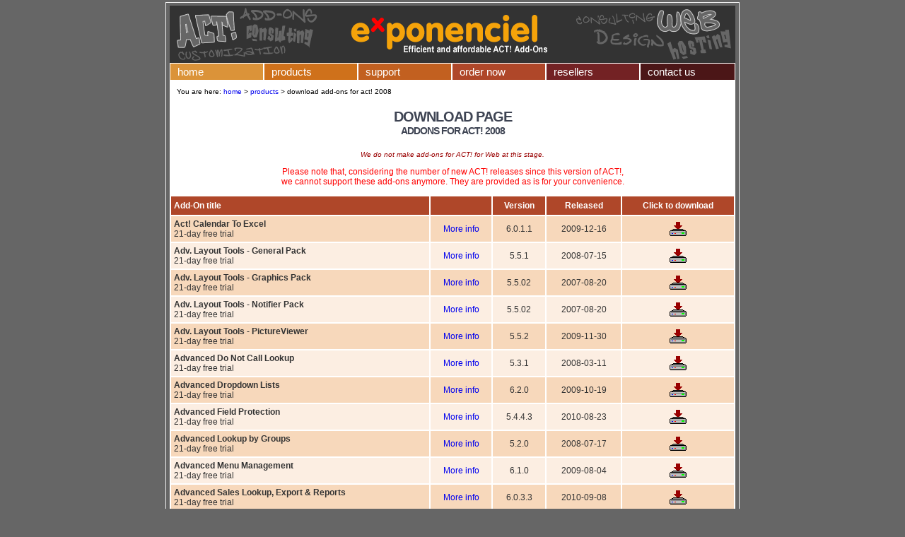

--- FILE ---
content_type: text/html; charset=utf-8
request_url: https://exponenciel.com/download.aspx?Ver=10
body_size: 29769
content:


<!DOCTYPE html PUBLIC "-//W3C//DTD XHTML 1.0 Transitional//EN" "http://www.w3.org/TR/xhtml1/DTD/xhtml1-transitional.dtd">
<html xmlns="http://www.w3.org/1999/xhtml" >
<head id="ctl00_Head1"><title>
	Sage ACT! add-ons - Sage ACT! plug-ins by Exponenciel
</title><link rel="shortcut icon" href="favicon.png" /><link href="_css/style.css?ver=3" rel="Stylesheet" type="text/css" /><link href="_menu/p7pmh0.css?ver=1" rel="Stylesheet" type="text/css" /><link href="_css/form.css" rel="Stylesheet" type="text/css" />
    <!--[if gte IE 7]>
    <link rel="stylesheet" type="text/css" href="_css/ie7up.css" />
    <![endif]-->   
    <script>
        window['_fs_debug'] = false;
        window['_fs_host'] = 'fullstory.com';
        window['_fs_org'] = '8PZWH';
        window['_fs_namespace'] = 'FS';
        (function(m,n,e,t,l,o,g,y){
            if (e in m) {if(m.console && m.console.log) { m.console.log('FullStory namespace conflict. Please set window["_fs_namespace"].');} return;}
            g=m[e]=function(a,b){g.q?g.q.push([a,b]):g._api(a,b);};g.q=[];
            o=n.createElement(t);o.async=1;o.src='https://'+_fs_host+'/s/fs.js';
            y=n.getElementsByTagName(t)[0];y.parentNode.insertBefore(o,y);
            g.identify=function(i,v){g(l,{uid:i});if(v)g(l,v)};g.setUserVars=function(v){g(l,v)};
            g.identifyAccount=function(i,v){o='account';v=v||{};v.acctId=i;g(o,v)};
            g.clearUserCookie=function(c,d,i){if(!c || document.cookie.match('fs_uid=[`;`]*`[`;`]*`[`;`]*`')){
            d=n.domain;while(1){n.cookie='fs_uid=;domain='+d+
            ';path=/;expires='+new Date(0).toUTCString();i=d.indexOf('.');if(i<0)break;d=d.slice(i+1)}}};
        })(window,document,window['_fs_namespace'],'script','user');
    </script>
    <script src="//cdn.letconvert.com/js/main/30d4e887e16cf122e55099517be73e86.js"></script>
<script type="text/javascript" src="_menu/p7popmenu.js"></script><script type="text/javascript" src="_script/script.js?Ver=1.0001"></script><script type="text/javascript" src="_script/jquery-1.7.2.min.js"></script></head>
<body onload="P7_initPM(1,0,1,10,2)">
    <form name="aspnetForm" method="post" action="./download.aspx?Ver=10" id="aspnetForm">
<div>
<input type="hidden" name="__VIEWSTATE" id="__VIEWSTATE" value="/[base64]" />
</div>

<div>

	<input type="hidden" name="__VIEWSTATEGENERATOR" id="__VIEWSTATEGENERATOR" value="E0C68A58" />
</div>
    <div style="margin-bottom:10px">
        <img src="_images/spacer.gif" id="ctl00_Img1" width="1" height="3" />
        <! ---------- table extérieure --------->
        <table border="0" cellpadding="0" cellspacing="0" style="margin-left:auto;margin-right:auto;width:812px" class="high">
            <tr>
                <td colspan="3">
                    <! ---------- table intérieure --------->
                    <table style="margin-left:auto;margin-right:auto;width:760px"  border="0" cellpadding="0" cellspacing="0" class="in">
                        <tr>
                            <td style="height:85px" colspan="3" valign="top"><img src="_images/top.gif" id="ctl00_Img2" width="800" height="85" alt="Exponenciel - Efficient and affordable Sage ACT! add-ons" /></td>
                        </tr>
                        <tr valign="top">
                            <td colspan="3" valign="top">
                                <! ---------- nav bar --------->
                                
                                <ul id="p7PMnav">
                                  <li><a href="index.aspx" id="ctl00_color1">home</a></li>
                                  <li><a href="products.aspx" id="ctl00_color2" class="p7PMtrg">products</a>
                                      <ul>
                                       <li><a href="actaddons.aspx?Ver=25" id="ctl00_A103" class="p7PMtrg">add-ons for act! v25/26/27</a>
										  <ul>
											  <li><a href="actaddons.aspx?Ver=25" id="ctl00_A102">product line</a></li>
											  <li><a href="download.aspx?Ver=25" id="ctl00_A101">download page</a></li>
											  <li><a href="upgradesV24.aspx" id="ctl00_A100">upgrade page</a></li>
										  </ul>
										  </li>
                                          <li><a href="actaddons.aspx?Ver=24" id="ctl00_A63" class="p7PMtrg">add-ons for act! v24</a>
										  <ul>
											  <li><a href="actaddons.aspx?Ver=24" id="ctl00_A64">product line</a></li>
											  <li><a href="download.aspx?Ver=24" id="ctl00_A66">download page</a></li>
											  <li><a href="upgradesV24.aspx" id="ctl00_A67">upgrade page</a></li>
										  </ul>
										  </li>
                                        <li><a href="actaddons.aspx?Ver=33" id="ctl00_A68" class="p7PMtrg">add-ons for act! v22/v23</a>
										  <ul>
											  <li><a href="actaddons.aspx?Ver=22" id="ctl00_A69">product line</a></li>
											  <li><a href="download.aspx?Ver=22" id="ctl00_A71">download page</a></li>
											  <li><a href="upgradesV22.aspx" id="ctl00_A72">upgrade page</a></li>
										  </ul>
										</li>
                                        <li><a href="actaddons.aspx?Ver=19" id="ctl00_A58" class="p7PMtrg">add-ons for act! v19/20/21</a>
										  <ul>
											  <li><a href="actaddons.aspx?Ver=19" id="ctl00_A59">product line</a></li>
											  <li><a href="download.aspx?Ver=19" id="ctl00_A61">download page</a></li>
											  <li><a href="upgradesV19.aspx" id="ctl00_A62">upgrade page</a></li>
										  </ul>
										</li>
                                        <li><a href="actaddons.aspx?Ver=18" id="ctl00_A53" class="p7PMtrg">add-ons for act! v18</a>
										  <ul>
											  <li><a href="actaddons.aspx?Ver=18" id="ctl00_A54">product line</a></li>
											  <li><a href="download.aspx?Ver=18" id="ctl00_A56">download page</a></li>
											  <li><a href="upgradesv18.aspx" id="ctl00_A57">upgrade page</a></li>
										  </ul>
										</li>
                                        <li><a href="actaddons.aspx?Ver=16" id="ctl00_A48" class="p7PMtrg">add-ons for act! v16/17</a>
                                          <ul>
                                              <li><a href="actaddons.aspx?Ver=16" id="ctl00_A49">product line</a></li>
                                              <li><a href="download.aspx?Ver=16" id="ctl00_A51">download page</a></li>
                                              <li><a href="upgrades2010.aspx" id="ctl00_A52">upgrade page</a></li>
                                          </ul>
                                        </li>
                                        <li><a href="actaddons.aspx?Ver=15" id="ctl00_A43" class="p7PMtrg">add-ons for sage act! 2013</a>
                                          <ul>
                                              <li><a href="actaddons.aspx?Ver=15" id="ctl00_A44">product line</a></li>
                                              <li><a href="download.aspx?Ver=15" id="ctl00_A46">download page</a></li>
                                              <li><a href="upgrades2010.aspx" id="ctl00_A47">upgrade page</a></li>
                                          </ul>
                                        </li>
                                        <li><a href="actaddons.aspx?Ver=14" id="ctl00_A38" class="p7PMtrg">add-ons for sage act! 2012</a>
                                          <ul>
                                              <li><a href="actaddons.aspx?Ver=14" id="ctl00_A39">product line</a></li>
                                              <li><a href="download.aspx?Ver=14" id="ctl00_A41">download page</a></li>
                                              <li><a href="upgrades2010.aspx" id="ctl00_A42">upgrade page</a></li>
                                          </ul>
                                        </li>
                                        <li><a href="actaddons.aspx?Ver=13" id="ctl00_A33" class="p7PMtrg">add-ons for sage act! 2011</a>
                                          <ul>
                                              <li><a href="actaddons.aspx?Ver=13" id="ctl00_A34">product line</a></li>
                                              <li><a href="download.aspx?Ver=13" id="ctl00_A36">download page</a></li>
                                              <li><a href="upgrades2010.aspx" id="ctl00_A37">upgrade page</a></li>
                                          </ul>
                                        </li>
                                        <li><a href="actaddons.aspx?Ver=12" id="ctl00_A1" class="p7PMtrg">add-ons for sage act! 2010</a>
                                          <ul>
                                              <li><a href="actaddons.aspx?Ver=12" id="ctl00_A9">product line</a></li>
                                              <li><a href="download.aspx?Ver=12" id="ctl00_A10">download page</a></li>
                                              <li><a href="upgrades2010.aspx" id="ctl00_A27">upgrade page</a></li>
                                          </ul>
                                        </li>
                                        <li><a href="actaddons.aspx?Ver=11" id="ctl00_A2" class="p7PMtrg">add-ons for sage act! 2009</a>
                                          <ul>
                                              <li><a href="actaddons.aspx?Ver=11" id="ctl00_A4">product line</a></li>
                                              <li><a href="download.aspx?Ver=11" id="ctl00_A5">download page</a></li>
                                          </ul>
                                        </li>
	  	                                <li><a href="actaddons.aspx?Ver=10" id="ctl00_A7" class="p7PMtrg">add-ons for sage act! 2008</a>
                                          <ul>
                                              
                                               <li><a href="actaddons.aspx?Ver=10" id="ctl00_A11">product line</a></li>
                                              <li><a href="download.aspx?Ver=10" id="ctl00_A13">download page</a></li>
                                          </ul>
                                        </li>
                                        <li><a href="actaddons.aspx?Ver=8" id="ctl00_A14" class="p7PMtrg">add-ons for sage act! 2006/7</a>
                                          <ul>
                                              <li><a href="actaddons.aspx?Ver=8.0" id="ctl00_A15">product line</a></li>
                                              <li><a href="download.aspx?Ver=8.0" id="ctl00_A17">download page</a></li>
                                          </ul>
                                        </li>
                                        <li><a href="actaddons.aspx?Ver=7" id="ctl00_A18" class="p7PMtrg">add-ons for sage act! 2005</a>
                                            <ul>
                                               <li><a href="actaddons.aspx?Ver=7" id="ctl00_A19">product line</a></li>
                                              <li><a href="download.aspx?Ver=7" id="ctl00_A20">download page</a></li>
                                            </ul>
                                        </li>
                                        <li><a href="actaddons.aspx?Ver=6" id="ctl00_A21" class="p7PMtrg">add-ons for act! 2000/4</a>
                                            <ul>
                                              <li><a href="actaddons.aspx?Ver=6" id="ctl00_A22">product line</a></li>
                                              <li><a href="download.aspx?Ver=6" id="ctl00_A23">download page</a></li>
                                            </ul>
                                        </li>
                                        <li><a href="customprogramming.aspx" id="ctl00_A31">custom programming</a></li>
                                        <li><a href="newsletter.aspx" id="ctl00_A24">free newsletter</a></li>
                                        <li><a href="suggestion.aspx" id="ctl00_A25">make a suggestion</a></li>
                                      </ul>
                                  </li>
                                  <li><a href="support.aspx" id="ctl00_color3" class="p7PMtrg">support</a>
                                      <ul>
                                        <li><a href="onlinehelp.aspx" id="ctl00_A6">online help</a></li>
                                        <li><a href="updates.aspx" id="ctl00_A29">download updates</a></li>
                                        <li><a href="http://support.exponenciel.com" id="ctl00_A30">contact customer service</a></li>
                                        <li><a href="paidsupport.aspx" id="ctl00_A32">paid support</a></li>
                                     </ul>
                                  </li>
                                  <li><a href="order.aspx" id="ctl00_color4">order now</a></li>

                                  <li><a href="resellers.aspx" id="ctl00_color6">resellers</a></li>
                                  <li><a href="contactus.aspx" id="ctl00_color7">contact us</a></li>
                                  <!--[if lte IE 6]><style>#p7PMnav a{height:1em;}#p7PMnav li{height:1em;}#p7PMnav ul li{float:left;clear:both;width:100%}</style><![endif]-->
                                  <!--[if IE 6]><style>#p7PMnav ul li{clear:none;}</style><![endif]-->
                                </ul>
                            </td>
                        </tr>
                        <tr>
                            <td style="height:40px" colspan="3" valign="top">
                                
    <p id="ctl00_ContentPlaceHolderCrumb_crumb1_pnCrumb" class="crumb"><span>You are here: </span><a href="index.aspx">home</a><span> > </span><a href="products.aspx">products</a><span> > </span><span>download add-ons for act! 2008</span></p>

                            </td>
                        </tr>
                        <tr>
                            <td colspan="3" valign="top">
                                
    <h1 class="centeredh1">Download page<br />
    <span id="ctl00_ContentPlaceHolderCenter_lbACTVersion"><span style="font-size:70%">Addons for ACT! 2008</span></span></h1>
    <p style="font-size:10px;font-family: Arial, Helvetica, sans-serif;color: #990000;font-style: italic;text-align:center">
        We do not make add-ons for ACT! for Web at this stage.
    </p>
    <p id="ctl00_ContentPlaceHolderCenter_lbNotSupported" class="stdcentered" style="color:red">Please note that, considering the number of new ACT! releases since this version of ACT!,<br />we cannot support these add-ons anymore. They are provided as is for your convenience.</p>
    

<div id="ctl00_ContentPlaceHolderCenter_pnDownloadTable">
    <table id="ctl00_ContentPlaceHolderCenter_tbDownload" style="width:100%" cellpadding="4" cellspacing="2">
	<tr class="stdleft">
		<td class="header" style="color:#FFFFFF;font-weight:bold">Add-On title</td>
		<td class="header">&nbsp;</td>
		<td class="header" style="text-align:center;color:#FFFFFF;font-weight:bold">Version</td>
		<td class="header" style="text-align:center;color:#FFFFFF;font-weight:bold">Released</td>
		<td class="header" style="text-align:center;color:#FFFFFF;font-weight:bold"> Click to download</td>
	</tr>
	<tr class="pair">
		<td style="text-align:left;"><div><a name="65"></a><strong>Act! Calendar To Excel</strong><br />21-day free trial</div></td>
		<td><a href="actaddons/actaddon.aspx?ID=86&Ver=10">More info</a></td>
		<td><div>6.0.1.1</div></td>
		<td><div>2009-12-16</div></td>
		<td><a href="downloadfile.aspx?Ver=10&ID=86"><img src="_images/download1.gif" style="border-width:0px;" /></a></td>
	</tr>
	<tr class="impair">
		<td style="text-align:left;"><div><a name="66"></a><strong>Adv. Layout Tools - General Pack</strong><br />21-day free trial</div></td>
		<td><a href="actaddons/actaddon.aspx?ID=65&Ver=10">More info</a></td>
		<td><div>5.5.1</div></td>
		<td><div>2008-07-15</div></td>
		<td><a href="downloadfile.aspx?Ver=10&ID=65"><img src="_images/download1.gif" style="border-width:0px;" /></a></td>
	</tr>
	<tr class="pair">
		<td style="text-align:left;"><div><a name="67"></a><strong>Adv. Layout Tools - Graphics Pack</strong><br />21-day free trial</div></td>
		<td><a href="actaddons/actaddon.aspx?ID=66&Ver=10">More info</a></td>
		<td><div>5.5.02</div></td>
		<td><div>2007-08-20</div></td>
		<td><a href="downloadfile.aspx?Ver=10&ID=66"><img src="_images/download1.gif" style="border-width:0px;" /></a></td>
	</tr>
	<tr class="impair">
		<td style="text-align:left;"><div><a name="68"></a><strong>Adv. Layout Tools - Notifier Pack</strong><br />21-day free trial</div></td>
		<td><a href="actaddons/actaddon.aspx?ID=67&Ver=10">More info</a></td>
		<td><div>5.5.02</div></td>
		<td><div>2007-08-20</div></td>
		<td><a href="downloadfile.aspx?Ver=10&ID=67"><img src="_images/download1.gif" style="border-width:0px;" /></a></td>
	</tr>
	<tr class="pair">
		<td style="text-align:left;"><div><a name="60"></a><strong>Adv. Layout Tools - PictureViewer</strong><br />21-day free trial</div></td>
		<td><a href="actaddons/actaddon.aspx?ID=68&Ver=10">More info</a></td>
		<td><div>5.5.2</div></td>
		<td><div>2009-11-30</div></td>
		<td><a href="downloadfile.aspx?Ver=10&ID=68"><img src="_images/download1.gif" style="border-width:0px;" /></a></td>
	</tr>
	<tr class="impair">
		<td style="text-align:left;"><div><a name="76"></a><strong>Advanced Do Not Call Lookup</strong><br />21-day free trial</div></td>
		<td><a href="actaddons/actaddon.aspx?ID=60&Ver=10">More info</a></td>
		<td><div>5.3.1</div></td>
		<td><div>2008-03-11</div></td>
		<td><a href="downloadfile.aspx?Ver=10&ID=60"><img src="_images/download1.gif" style="border-width:0px;" /></a></td>
	</tr>
	<tr class="pair">
		<td style="text-align:left;"><div><a name="63"></a><strong>Advanced Dropdown Lists</strong><br />21-day free trial</div></td>
		<td><a href="actaddons/actaddon.aspx?ID=76&Ver=10">More info</a></td>
		<td><div>6.2.0</div></td>
		<td><div>2009-10-19</div></td>
		<td><a href="downloadfile.aspx?Ver=10&ID=76"><img src="_images/download1.gif" style="border-width:0px;" /></a></td>
	</tr>
	<tr class="impair">
		<td style="text-align:left;"><div><a name="58"></a><strong>Advanced Field Protection</strong><br />21-day free trial</div></td>
		<td><a href="actaddons/actaddon.aspx?ID=63&Ver=10">More info</a></td>
		<td><div>5.4.4.3</div></td>
		<td><div>2010-08-23</div></td>
		<td><a href="downloadfile.aspx?Ver=10&ID=63"><img src="_images/download1.gif" style="border-width:0px;" /></a></td>
	</tr>
	<tr class="pair">
		<td style="text-align:left;"><div><a name="85"></a><strong>Advanced Lookup by Groups</strong><br />21-day free trial</div></td>
		<td><a href="actaddons/actaddon.aspx?ID=58&Ver=10">More info</a></td>
		<td><div>5.2.0</div></td>
		<td><div>2008-07-17</div></td>
		<td><a href="downloadfile.aspx?Ver=10&ID=58"><img src="_images/download1.gif" style="border-width:0px;" /></a></td>
	</tr>
	<tr class="impair">
		<td style="text-align:left;"><div><a name="81"></a><strong>Advanced Menu Management</strong><br />21-day free trial</div></td>
		<td><a href="actaddons/actaddon.aspx?ID=85&Ver=10">More info</a></td>
		<td><div>6.1.0</div></td>
		<td><div>2009-08-04</div></td>
		<td><a href="downloadfile.aspx?Ver=10&ID=85"><img src="_images/download1.gif" style="border-width:0px;" /></a></td>
	</tr>
	<tr class="pair">
		<td style="text-align:left;"><div><a name="83"></a><strong>Advanced Sales Lookup, Export & Reports</strong><br />21-day free trial</div></td>
		<td><a href="actaddons/actaddon.aspx?ID=81&Ver=10">More info</a></td>
		<td><div>6.0.3.3</div></td>
		<td><div>2010-09-08</div></td>
		<td><a href="downloadfile.aspx?Ver=10&ID=81"><img src="_images/download1.gif" style="border-width:0px;" /></a></td>
	</tr>
	<tr class="impair">
		<td style="text-align:left;"><div><a name="77"></a><strong>Automatic Data Entry - From Table</strong><br />21-day free trial</div></td>
		<td><a href="actaddons/actaddon.aspx?ID=83&Ver=10">More info</a></td>
		<td><div>6.0.5</div></td>
		<td><div>2009-06-10</div></td>
		<td><a href="downloadfile.aspx?Ver=10&ID=83"><img src="_images/download1.gif" style="border-width:0px;" /></a></td>
	</tr>
	<tr class="pair">
		<td style="text-align:left;"><div><a name="69"></a><strong>Automatic Field Calculations</strong><br />21-day free trial</div></td>
		<td><a href="actaddons/actaddon.aspx?ID=77&Ver=10">More info</a></td>
		<td><div>6.3.3.3</div></td>
		<td><div>2010-07-21</div></td>
		<td><a href="downloadfile.aspx?Ver=10&ID=77"><img src="_images/download1.gif" style="border-width:0px;" /></a></td>
	</tr>
	<tr class="impair">
		<td style="text-align:left;"><div><a name="82"></a><strong>Automatic Member Synchronization</strong><br />21-day free trial</div></td>
		<td><a href="actaddons/actaddon.aspx?ID=69&Ver=10">More info</a></td>
		<td><div>5.3.42</div></td>
		<td><div>2009-06-08</div></td>
		<td><a href="downloadfile.aspx?Ver=10&ID=69"><img src="_images/download1.gif" style="border-width:0px;" /></a></td>
	</tr>
	<tr class="pair">
		<td style="text-align:left;"><div><a name="104"></a><strong>AutoNumbers for ACT! Records</strong><br />21-day free trial</div></td>
		<td><a href="actaddons/actaddon.aspx?ID=82&Ver=10">More info</a></td>
		<td><div>6.0.5.3</div></td>
		<td><div>2009-12-08</div></td>
		<td><a href="downloadfile.aspx?Ver=10&ID=82"><img src="_images/download1.gif" style="border-width:0px;" /></a></td>
	</tr>
	<tr class="impair">
		<td style="text-align:left;"><div><a name="64"></a><strong>Click Dialer Plugin</strong><br />14-day free trial</div></td>
		<td><a href="actaddons/actaddon.aspx?ID=104&Ver=10">More info</a></td>
		<td><div>6.0.0.3</div></td>
		<td><div>2010-03-19</div></td>
		<td><a href="downloadfile.aspx?Ver=10&ID=104"><img src="_images/download1.gif" style="border-width:0px;" /></a></td>
	</tr>
	<tr class="pair">
		<td style="text-align:left;"><div><a name="78"></a><strong>ContactLinks</strong><br />21-day free trial</div></td>
		<td><a href="actaddons/actaddon.aspx?ID=64&Ver=10">More info</a></td>
		<td><div>5.4.01</div></td>
		<td><div>2007-09-19</div></td>
		<td><a href="downloadfile.aspx?Ver=10&ID=64"><img src="_images/download1.gif" style="border-width:0px;" /></a></td>
	</tr>
	<tr class="impair">
		<td style="text-align:left;"><div><a name="79"></a><strong>Excel Templates</strong><br />21-day free trial</div></td>
		<td><a href="actaddons/actaddon.aspx?ID=78&Ver=10">More info</a></td>
		<td><div>6.1.6</div></td>
		<td><div>2010-01-13</div></td>
		<td><a href="downloadfile.aspx?Ver=10&ID=78"><img src="_images/download1.gif" style="border-width:0px;" /></a></td>
	</tr>
	<tr class="pair">
		<td style="text-align:left;"><div><a name="74"></a><strong>Excel Templates w/Quote/Invoice Maker</strong><br />21-day free trial</div></td>
		<td><a href="actaddons/actaddon.aspx?ID=79&Ver=10">More info</a></td>
		<td><div>6.1.6</div></td>
		<td><div>2010-01-13</div></td>
		<td><a href="downloadfile.aspx?Ver=10&ID=79"><img src="_images/download1.gif" style="border-width:0px;" /></a></td>
	</tr>
	<tr class="impair">
		<td style="text-align:left;"><div><a name="80"></a><strong>Field Tooltips</strong><br />21-day free trial</div></td>
		<td><a href="actaddons/actaddon.aspx?ID=74&Ver=10">More info</a></td>
		<td><div>5.4.21</div></td>
		<td><div>2008-08-19</div></td>
		<td><a href="downloadfile.aspx?Ver=10&ID=74"><img src="_images/download1.gif" style="border-width:0px;" /></a></td>
	</tr>
	<tr class="pair">
		<td style="text-align:left;"><div><a name="106"></a><strong>LayoutSwitch</strong><br />21-day free trial</div></td>
		<td><a href="actaddons/actaddon.aspx?ID=80&Ver=10">More info</a></td>
		<td><div>6.0.3.1</div></td>
		<td><div>2009-03-04</div></td>
		<td><a href="downloadfile.aspx?Ver=10&ID=80"><img src="_images/download1.gif" style="border-width:0px;" /></a></td>
	</tr>
	<tr class="impair">
		<td style="text-align:left;"><div><a name="84"></a><strong>MagicJack Plugin</strong><br />14-day free trial</div></td>
		<td><a href="actaddons/actaddon.aspx?ID=106&Ver=10">More info</a></td>
		<td><div>6.0.0.1</div></td>
		<td><div>2010-03-19</div></td>
		<td><a href="downloadfile.aspx?Ver=10&ID=106"><img src="_images/download1.gif" style="border-width:0px;" /></a></td>
	</tr>
	<tr class="pair">
		<td style="text-align:left;"><div><a name="87"></a><strong>Navigation Bar for Companies-Groups</strong><br />21-day free trial</div></td>
		<td><a href="actaddons/actaddon.aspx?ID=84&Ver=10">More info</a></td>
		<td><div>6.0.0</div></td>
		<td><div>2008-11-15</div></td>
		<td><a href="downloadfile.aspx?Ver=10&ID=84"><img src="_images/download1.gif" style="border-width:0px;" /></a></td>
	</tr>
	<tr class="impair">
		<td style="text-align:left;"><div><a name="75"></a><strong>No Call Scheduled Lookup</strong><br /></div></td>
		<td><a href="actaddons/actaddon.aspx?ID=87&Ver=10">More info</a></td>
		<td><div>6.0.0</div></td>
		<td><div>2009-05-13</div></td>
		<td><a href="downloadfile.aspx?Ver=10&ID=87"><img src="_images/download1.gif" style="border-width:0px;" /></a></td>
	</tr>
	<tr class="pair">
		<td style="text-align:left;"><div><a name="88"></a><strong>On-Off Edit Mode</strong><br />21-day free trial</div></td>
		<td><a href="actaddons/actaddon.aspx?ID=75&Ver=10">More info</a></td>
		<td><div>6.0.9</div></td>
		<td><div>2008-03-31</div></td>
		<td><a href="downloadfile.aspx?Ver=10&ID=75"><img src="_images/download1.gif" style="border-width:0px;" /></a></td>
	</tr>
	<tr class="impair">
		<td style="text-align:left;"><div><a name="LT"></a><strong>Purge Notes & History</strong><br />21-day free trial</div></td>
		<td><a href="actaddons/actaddon.aspx?ID=88&Ver=10">More info</a></td>
		<td><div>6.0.3.2</div></td>
		<td><div>2010-06-01</div></td>
		<td><a href="downloadfile.aspx?Ver=10&ID=88"><img src="_images/download1.gif" style="border-width:0px;" /></a></td>
	</tr>
</table>

    
    
</div>

                            </td>
                        </tr>
                        <tr>
                            <td valign="top">&nbsp;</td>
                            <td colspan="2" valign="top" class="col">&nbsp;</td>
                        </tr>
                        <tr valign="middle" >
                            <td colspan="3" id="bottompage">
                                <p style="margin-top:0px;margin-bottom:24px;font-size:10px;font-family: Arial, Helvetica, sans-serif;color: #FFFFFF;font-style: italic;text-align:center">
                                    Across this Web site, ACT! and ACT! Premium, Sage ACT! Pro and Sage ACT! Premium are referred to as ACT! or Sage ACT!.
                                </p>
                                <p class="bottomnavbar">
                                    <a href="index.aspx" id="ctl00_lnkHome" class="bottomnavbar">home</a> | 
                                    <a href="products.aspx" id="ctl00_lnkProducts" class="bottomnavbar">products</a> | 
                                    <a href="support.aspx" id="ctl00_lnkSupport" class="bottomnavbar">support</a> | 
                                    <a href="order.aspx" id="ctl00_lnkOrder" class="bottomnavbar">order now</a> | 

                                    <a href="resellers.aspx" id="ctl00_lnkResellers" class="bottomnavbar">resellers</a> | 
                                    <a href="contactus.aspx" id="ctl00_lnkContact" class="bottomnavbar">contact us</a> |
                                    <a href="go/index.htm" id="ctl00_A28" class="bottomnavbar">meet now</a>
                               <br />
                                    <img src="_images/designby.gif" id="ctl00_Img3" alt="Design by Exponenciel" />
                                    <br /><br />
                                   <span style="color:#585858">Exponenciel has been a leading developer of Sage ACT! add-ons, Sage ACT! addons, Sage ACT! plug-ins, Sage ACT! plugins since 2001.
                                   <br />ACT!, ACT! for Workgroup, ACT! for Web, Sage ACT! Pro and Sage ACT! Premium are registered trademarks of Sage Corporation.
                                   </span>
                               </p>
                            </td>
                        </tr>
                    </table>
                    
                </td>
            </tr>
        </table>
    </div>
    </form>
<script type="text/javascript">
var gaJsHost = (("https:" == document.location.protocol) ? "https://ssl." : "http://www.");
document.write(unescape("%3Cscript src='" + gaJsHost + "google-analytics.com/ga.js' type='text/javascript'%3E%3C/script%3E"));
</script>
<script type="text/javascript">
try {
var pageTracker = _gat._getTracker("UA-2731720-6");
pageTracker._trackPageview();
} catch(err) {}</script>
</body>
</html>


--- FILE ---
content_type: text/html;charset=utf-8
request_url: https://8s3p7omfd6.execute-api.us-west-2.amazonaws.com/Production/?reqdata=%7B%22location%22%3A%7B%22href%22%3A%22https%3A%2F%2Fexponenciel.com%2Fdownload.aspx%3FVer%3D10%22%2C%22ancestorOrigins%22%3A%7B%7D%2C%22origin%22%3A%22https%3A%2F%2Fexponenciel.com%22%2C%22protocol%22%3A%22https%3A%22%2C%22host%22%3A%22exponenciel.com%22%2C%22hostname%22%3A%22exponenciel.com%22%2C%22port%22%3A%22%22%2C%22pathname%22%3A%22%2Fdownload.aspx%22%2C%22search%22%3A%22%3FVer%3D10%22%2C%22hash%22%3A%22%22%7D%2C%22domid%22%3A%225c006d5b5a914f13678b46ad%22%2C%22device%22%3A%22desktop%22%7D&type=trackVisitorJourney
body_size: -77
content:
"dc23510066167ba6e8bb176e30be8668"

--- FILE ---
content_type: text/css
request_url: https://exponenciel.com/_css/style.css?ver=3
body_size: 7312
content:
body {
	padding: 0;
	margin: 0;
	background-color: #666666;
}
.bodycolored {
	padding: 0;
	margin: 0;
	background-color: #FCEEE2;
}
table.high {
	border: 1px solid #F3F3F3;
	background-color: #666666;
}
table.in {
	background-color: #FFFFFF;
}
.right {
	background-color: #FDF8F2;
	border: 1px dashed #9C2E31;
}
.colleft { /* marges pour la 1re colonne */
	margin-left: 20px;
	margin-right: 70px;
}
.colsingle {
	margin-left: 20px;
	margin-right: 20px;
}
.colleftred {
	margin-left: 20px;
	margin-right: 70px;
}
.colright { /* marges pour la 2�me colonne */
	margin-left: 19px;
	margin-right: 19px;
	text-align: left;
}
h1 {
	font-size: 28px;
	color: #3E4453;
	font-family: Asap, Tahoma, Arial, Helvetica, sans-serif;
	text-align: left;
	margin-top:0px;
	margin-bottom: 5px;
}
h2 {
	font-size: 18px;
	color: #AF4729;
	font-family:Verdana, Arial, Helvetica, sans-serif;
	text-align: left;
	margin-top:30px;
	margin-bottom:-5px;
}
h3 {
	font-size: 16px;
	color: #AF4729;
	font-family: Arial, Helvetica, sans-serif;
	text-align: left;
	margin-top:30px;
	margin-bottom:-5px;
}
.title,.titleC2,.titleC5,.titleC1,.titleC6 { /* titres pour colonne droite */
	font-family: Arial, Helvetica, sans-serif;
	font-size: small;
	text-transform: uppercase;
	padding: 5px 15px;
	font-weight: bold;
	color: #FFFFFF;
	text-align: left;
	margin-top:30px;
	margin-left: 15px;
	margin-right: 15px;
	background-color: #DB9339;
}
#titlefirst { /* titres pour colonne droite premier */
	font-family: Arial, Helvetica, sans-serif;
	font-size: small;
	text-transform: uppercase;
	padding: 5px 15px;
	font-weight: bold;
	color: #FFFFFF;
	text-align: left;
	margin-top:10px;
	margin-left: 15px;
	margin-right: 15px;
}
.titleproductpage { /* titres pour colonne droite */
	font-family: Arial, Helvetica, sans-serif;
	font-size: 14px;
	text-transform: uppercase;
	padding: 5px 15px;
	font-weight: bold;
	color: #FFFFFF;
	text-align: center;
	margin-top:30px;
	background-color: #CF711B;
}
#bottompage 
{
	height:130px;
	background-image:url(../_images/filigrane.gif);
}
.c1 {
	background-color: #DB9339;
}
.c2,.titleC2 {
	background-color: #CF711B;
}
.c3 {
	background-color: #C26020;
}
.c4 {
	background-color: #AF4729;
}
.c5,.titleC5 {
	background-color: #9C2E31;
}
.c6,.titleC6 {
	background-color: #732224;
}
.c7 {
	background-color: #4B1617;
}
.firstrightcol { /* padding-top  0 car premier */
	margin-top:10px;
	text-align: left;
}
p.colleft, td.colleft, p.colsingle {
	font-family: Lato, Arial, Helvetica, sans-serif;
	line-height:150%;
	font-size:13px;
	color: #333333;
}
p.colleftred {
	font-family: Lato, Arial, Helvetica, sans-serif;
	line-height:150%;
	font-size:13px;
	color: #FF0000;
	text-align: center;
}
.colright { /* format du texte pour la 2me colonne */
	font-family: Verdana, Arial, Helvetica, sans-serif;
	font-size:11px;
	line-height:150%;
	color: #333333;
}
a {
	text-decoration: none;
}
a:hover {
	text-decoration: underline;
}
li.colleft, li.colsingle {
	list-style-position: outside;
	list-style-type: square;
	font-family: Lato, Arial, Helvetica, sans-serif;
	line-height: 150%;
	font-size: 13px;
	color: #333333;
	text-align: justify;
}
li.colright {
	list-style-position: outside;
	list-style-type: square;
	margin-left:-4px;
	font-family: Lato, Arial, Helvetica, sans-serif;
	font-size:11px;
	line-height:150%;
	color: #333333;
	text-align: left;
}
ul.reducedtopmargin {
	margin-top:-2%;
}
.caption {
	font-family: Arial, Helvetica, sans-serif;
	font-size: 12px;
	color: #9C2E31;
	text-indent: 0;
	margin-bottom:0px;
	margin-top:0;
	text-align: left;
	font-weight: bold;
	padding: 2px;
	margin-left: 20px;
	margin-right: 70px;
	text-transform: uppercase;
}
.bottomnavbar {
	font-family: Verdana, Arial, Helvetica, sans-serif;
	font-size: 10px;
	color: #CCCCCC;
	text-align: center;
}
.bottomnavbar a{
	text-decoration: none;
}
.bottomnavbar a:hover{
	text-decoration: underline;
}
.crumb {
	text-align: left;
	font-family: Verdana, Arial, Helvetica, sans-serif;
	font-size: 10px;
	margin-left: 10px;
}
.small {
	text-align: left;
	font-family: Verdana, Arial, Helvetica, sans-serif;
	font-size: 10px;
}
.stdleft,label {
	font-family: Arial, Helvetica, sans-serif;
	font-size:12px;
	color: #333333;
	text-align: left;
}
.stdleft 
{
    line-height:150%;
}
.stdright {
	font-family: Arial, Helvetica, sans-serif;
	font-size:12px;
	color: #333333;
	text-align: right;
}
.stdcentered {
	font-family: Arial, Helvetica, sans-serif;
	font-size:12px;
	color: #333333;
	text-align: center;
}
td.header{
	background-color:#AF4729;
}
.impair
{
	font-family: Arial, Helvetica, sans-serif;
	font-size:12px;
	color: #333333;
	text-align: left;
	background-color:#FCEEE2;
	text-align: center;
}
.pair{
	font-family: Arial, Helvetica, sans-serif;
	font-size:12px;
	color: #333333;
	text-align: left;
	background-color:#F7D8BB;
	text-align: center;
}
.centeredh1 {
	font-size: 20px;
	color: #3E4453;
	font-family: Verdana, Arial, Helvetica, sans-serif;
	text-align: center;
	letter-spacing: -1px;
	margin-top:0px;
	margin-bottom: 20px;
	text-transform: uppercase;
}
.highlight{
	font-family: Verdana, Arial, Helvetica, sans-serif;
	font-size: 14px;
	font-style: italic;
	color: #AF4729;
	text-align: right;
	margin-top: 30px;
	margin-left: 20px;
	margin-right: 70px;
	margin-bottom: 30px;
	border-right-width: 5px;
	border-right-style: dotted;
	border-right-color: #CF711B;
	padding-right: 10px;
}
.citation{
	font-family: Verdana, Arial, Helvetica, sans-serif;
	font-size: 12px;
	font-style: italic;
	color: #AF4729;
	text-align: right;
	margin-left: 20px;
	margin-right: 70px;
	margin-bottom: 30px;
	border-right-width: 5px;
	border-right-style: dotted;
	border-right-color: #CF711B;
	padding-right: 10px;
}
.imagecaption {
	font-family: Arial, Helvetica, sans-serif;
	font-size: 10px;
	text-align: center;
	font-style: normal;
	font-weight: normal;
	font-variant: normal;
	text-transform: none;
	color: #333333;
}

.titlenews {
	font-family: Arial, Helvetica, sans-serif;
	background-color: #9C2E31;
	color: #FFFFFF;
	font-weight: bold;
	padding: 10px;
	margin-left: 20px;
	margin-right: 70px;
	text-align: center;
}

.rule {
	background-image: url(../_images/rule.gif);
	background-repeat: repeat-x;
	margin-left: 21px;
	margin-right: 71px;
}
.border {
	border: 1px solid #000000;
}
#noUpdate /*pour video player*/
{
	margin: 0 auto;
    font-family:Arial, Helvetica, sans-serif;
    font-size: x-small;
    color: #cccccc;
    text-align: left;
    width: 210px; 
    height: 200px;	
    padding: 40px;
}

.pub {
    width: 440px;
    background-color:red;
    padding: 12px;
    margin-left: 20px;
    margin-bottom: 12px;
}

.label {
    font-weight: bold;
}

.data {
    font-weight: normal;
}

#pnInfo {
    background-color: #FCEEE2;
    width: 600px;
    margin: auto;
    padding: 20px;
}

.numberCircle {
    display: inline-block;
    line-height: 0px;
    border-radius: 50%;
    border: 2px solid red;
    font-size: 18px;
    font-weight: bold;
    color: white;
    background-color: red;
}

.numberCircle span {
    display:inline-block;  
    padding-top:50%;
    padding-bottom:50%;
    margin-left:8px;
    margin-right:8px;
}

--- FILE ---
content_type: text/css
request_url: https://exponenciel.com/_menu/p7pmh0.css?ver=1
body_size: 3871
content:
#p7PMnav {
	margin: 0;
	padding:0;
}
 /* menu principal */
	#p7PMnav li {
		list-style-type: none;
		font-size: 15px;
		font-family: Arial, Helvetica, sans-serif;
		background-color: #4B1617;
		text-align: left;
		margin: 1px;
	}
/* sous-menus - la couleur background est visible entre les items du sous-menus */
#p7PMnav ul {
	margin: 0;
	padding: 0;
	background-color: #FFFFFF;
	position: absolute;
	left: -9000px;
	z-index: 10000;
	border: 2px outset #FFFFFF;
	}
/* couleur des items du sous-menu */
#p7PMnav ul li {
	background-color: #FDF8F2;
}
/* couleur du texte du menu */
#p7PMnav a {
	display: block;
	text-decoration: none;
	padding: 4px 10px;
	line-height:1;
	color: #FFFFFF;
}
/* couleur du texte des sous-menus */
#p7PMnav ul li a {
	color: #9C2E31;
	font-size: 12px;
}
#p7PMnav ul li a p7Mon{
	color: #000000;
}
/* couleur de la s�lection active (hover) */
#p7PMnav a:hover, #p7PMnav a:active, #p7PMnav a:focus {
	background-color: #666666;
	color: #FFFFFF;
}
/* page s�lectionn�e pour la couleur de fond voir � la fin */
#p7PMnav .p7PMmark {
	color: #FFFFFF;
	/*border-top: 8px solid #F3F3F3;* pour provoquer un d�calage vers le bas*/
}
/* page s�lectionn�e pour les sous-menus pour la couleur voir � la fin */
#p7PMnav ul li .p7PMmark {
	color: #9C2E31;
	/*border-top: 8px solid #F3F3F3;* pour provoquer un d�calage vers le bas*/
}
/* ------ the trigger link styles ------- */

/*the trigger link */
#p7PMnav ul .p7PMtrg {
	background-image:  url(img/p7PM_dark_east.gif);
	background-repeat:	no-repeat;
	background-position: right center;
}
#p7PMnav ul .p7PMon {
	background-color: #858585;
	color: #FFFFFF;
	background-image:  url(img/p7PM_dark_east2.gif);
	background-repeat:	no-repeat;
	background-position: right center;
}
/* the active trigger link style */
/* sous-menu s�lectionn� - enlev� #p7PMnav devant pour que n'affecte pas le menu sup si s�lectionn� 2F579B */
.p7PMon {
	background-color: #CCCCCC;
	background-image:  url(img/p7PM_dark_east.gif);
	background-repeat:	no-repeat;
	background-position: right center;
}
/*the submenu classes */
#p7PMnav .p7PMhide {
	left: -9000px;
}
#p7PMnav .p7PMshow {
	left: auto;
	z-index: 20000 !important;
}
/* Top level menu width */
#p7PMnav li {
	float: left;
	width: 131px;
}
#p7PMnav ul li {
	float: none;
}
#p7PMnav ul, #p7PMnav ul li {
	width: 180px;
}
#pmmcrumb {
	margin-bottom: 16px;
	color: #333333;
}
#pmmcrumb a, #pmmcrumb a:visited {
	font-weight: normal;
	color: #535FAC;
}
#pmmcrumb a:hover, #pmmcrumb a:active, #pmmcrumb a:focus {
	font-weight: normal;
	color: #333333;
}
/* couleurs une fois s�lectionn� */
#ctl00_color1,#ctl00_ctl00_color1 {
	background-color: #DB9339;
	background-image:  url(img/p7PM_dark_east1.gif);
	background-repeat:	no-repeat;
	background-position: right center;
}
#ctl00_color2,#ctl00_ctl00_color2  {
	background-color: #CF711B;
	background-image:  url(img/p7PM_dark_east1.gif);
	background-repeat:	no-repeat;
	background-position: right center;
}
#ctl00_color3,#ctl00_ctl00_color3 {
	background-color: #C26020;
	background-image:  url(img/p7PM_dark_east1.gif);
	background-repeat:	no-repeat;
	background-position: right center;
}
#ctl00_color4,#ctl00_ctl00_color4 {
	background-color: #AF4729;
	background-image:  url(img/p7PM_dark_east1.gif);
	background-repeat:	no-repeat;
	background-position: right center;
}
#ctl00_color5,#ctl00_ctl00_color5 {
	background-color: #9C2E31;
	background-image:  url(img/p7PM_dark_east1.gif);
	background-repeat:	no-repeat;
	background-position: right center;
}
#ctl00_color6,#ctl00_ctl00_color6{
	background-color: #732224;
	background-image:  url(img/p7PM_dark_east1.gif);
	background-repeat:	no-repeat;
	background-position: right center;
}
#ctl00_color7,#ctl00_ctl00_color7{
	background-color: #4B1617;
	background-image:  url(img/p7PM_dark_east1.gif);
	background-repeat:	no-repeat;
	background-position: right center;
}
#p7PMnav li:last-child {
	width: 133px !important;
}

--- FILE ---
content_type: application/javascript
request_url: https://cdn.letconvert.com/js/main/30d4e887e16cf122e55099517be73e86.js
body_size: 8142
content:
var let_convert={"domid":"5c006d5b5a914f13678b46ad","trackendpoint":"https://8s3p7omfd6.execute-api.us-west-2.amazonaws.com/Production/","apiendpoint":"https://api.letconvert.com/","popup_conditions":{},"captureform_conditions":{},"referrer_conditions":{},"exclude_conditions":{},"popupdata":{},"captured":{},"poweredbyname":"LetConvert","poweredbyurl":"http://letconvert.com","branding":"1","domain":"www.exponenciel.com","campaigns":{},"translations":{"german":{"few_seconds_ago":"vor wenigen Sekunden","few_minutes_ago":"vor ein paar Minuten","x_minutes_ago":"vor [x] Minuten","x_hours_ago":"Vor [x] Stunden","x_days_ago":"Vor [x] Tagen","x_months_ago":"vor [x] Monaten","1_minute_ago":"Vor [x] Minuten","1_hour_ago":"Vor [x] Stunde","1_day_ago":"Vor [x] tagen","1_month_ago":"Vor [x] Monaten","someone":"Jemand","x_days ":"[x] Tage","x_weeks":"[x] Wochen","x_months":"[x] Monate"},"spanish":{"few_seconds_ago":"hace unos segundos","few_minutes_ago":"hace unos minutos","x_minutes_ago":"hace [x] minutos","x_hours_ago":"hace [x] horas","x_days_ago":"hace [x] d\u00edas","x_months_ago":"Hace [x] meses","1_minute_ago":"hace [x] minutos","1_hour_ago":"hace [x] horas","1_day_ago":"hace [x] d\u00edas","1_month_ago":"hace [x] mes","someone":"Alguien","x_days ":"[x] d\u00edas","x_weeks":"[x] semanas","x_months":"[x] meses"},"portuguese":{"few_seconds_ago":"alguns segundos atr\u00e1s","few_minutes_ago":"alguns minutos atr\u00e1s","x_minutes_ago":"[x] minutos atr\u00e1s","x_hours_ago":"[x] horas atr\u00e1s","x_days_ago":"[x] dias atr\u00e1s","x_months_ago":"[x] meses antes","1_minute_ago":"[x] minuto atr\u00e1s","1_hour_ago":"[x] hora atr\u00e1s","1_day_ago":"[x] dia atr\u00e1s","1_month_ago":"[x] m\u00eas atr\u00e1s","someone":"Algu\u00e9m","x_days ":"[x] dias","x_weeks":"[x] semanas","x_months":"[x] meses"},"chinese":{"few_seconds_ago":"\u51e0\u79d2\u949f\u524d","few_minutes_ago":"\u51e0\u5206\u949f\u524d","x_minutes_ago":"[x]\u5206\u949f\u524d","x_hours_ago":"[x]\u5c0f\u65f6\u524d","x_days_ago":"[x]\u5929\u524d","x_months_ago":"[x]\u4e2a\u6708\u524d","1_minute_ago":"[x]\u5206\u949f\u524d","1_hour_ago":"[x]\u5c0f\u65f6\u524d","1_day_ago":"[x]\u5929\u524d","1_month_ago":"[x]\u4e2a\u6708\u524d","someone":"\u6709\u4eba","x_days ":"[x]\u5929","x_weeks":"[x]\u5468","x_months":"[x]\u4e2a\u6708"},"french":{"few_seconds_ago":"il y a quelques secondes","few_minutes_ago":"il y a quelques minutes","x_minutes_ago":"Il y a [x] minutes","x_hours_ago":"il y a [x] heures","x_days_ago":"Il ya [x] jours","x_months_ago":"il y a [x] mois","1_minute_ago":"Il y a [x] minute","1_hour_ago":"Il y a [x] heure","1_day_ago":"Il y a [x] jours","1_month_ago":"il y a [x] mois","someone":"Quelqu'un","x_days ":"[x] jours","x_weeks":"[x] semaines","x_months":"[x] mois"},"italian":{"few_seconds_ago":"pochi secondi fa","few_minutes_ago":"pochi minuti fa","x_minutes_ago":"[x] minuti fa","x_hours_ago":"[x] ore fa","x_days_ago":"[x] giorni fa","x_months_ago":"[x] mesi fa","1_minute_ago":"[x] minuti fa","1_hour_ago":"[x] ore fa","1_day_ago":"[x] giorni fa","1_month_ago":"[x] mesi fa","someone":"Qualcuno","x_days ":"[x] giorni","x_weeks":"[x] settimane","x_months":"[x] mesi"}},};let_convert.animations={"zoomIn":"zoomOut","zoomInUp":"zoomOutDown","fadeIn":"fadeOut","fadeInUp":"fadeOutDown","bounce":"bounceOut","flash":"fadeOut","pulse":"fadeOut","rubberBand":"zoomOut","shake":"zoomOut","fadeInDown":"fadeOutDown","fadeInLeft":"fadeOutLeft","zoomInDown":"zoomOutUp","rollIn":"rollOut","swing":"bounceOut","tada":"bounceOut","wobble":"bounceOut","jello":"bounceOut","jackInTheBox":"zoomOut","lightSpeedIn":"lightSpeedOut","flipInX":"flipOutX"};let_convert.createCookie=function(name,val,days,hours){var date=new Date();if(days===undefined){days=1}
if(hours===undefined){date.setTime(date.getTime()+(24*60*60*days*1000))}else{date.setTime(date.getTime()+(60*60*hours*1000))}
var expires="; expires="+date.toGMTString();document.cookie=name+"="+val+"; expires="+expires+"; path=/"};let_convert.getCookie=function(name){var value="; "+document.cookie;var parts=value.split("; "+name+"=");if(parts.length==2)return parts.pop().split(";").shift()};let_convert.createlocalstorage=function(key,value){localStorage[key]=value};let_convert.getlocalstorage=function(key){return localStorage[key]};let_convert.getData=function(key){if(let_convert.getlocalstorage(key)===undefined){return let_convert.getlocalstorage(key)}else{return let_convert.getCookie(key)}};let_convert.storeData=function(key,value,days,hours){let_convert.createCookie(key,value,days,hours);let_convert.createlocalstorage(key,value)};let_convert.sendData=function(urlendpoint,callback,data){if(window.XMLHttpRequest){xmlhttp=new XMLHttpRequest()}else{xmlhttp=new ActiveXObject("Microsoft.XMLHTTP")}
xmlhttp.onreadystatechange=function(){if(xmlhttp.readyState==4&&xmlhttp.status==200){if(callback){if(data!==undefined){let_convert[callback](data)}else{let_convert[callback](xmlhttp.responseText)}}}};xmlhttp.open("GET",urlendpoint);xmlhttp.send()};String.prototype.letconvert_replaceAll=function(search,replace){return this.replace(new RegExp(search,'g'),replace)}
let_convert.parseScript=function(strcode){var scripts=new Array();while(strcode.indexOf("<script")>-1||strcode.indexOf("</script")>-1){var s=strcode.indexOf("<script");var s_e=strcode.indexOf(">",s);var e=strcode.indexOf("</script",s);var e_e=strcode.indexOf(">",e);scripts.push(strcode.substring(s_e+1,e));strcode=strcode.substring(0,s)+strcode.substring(e_e+1)}
for(var i=0;i<scripts.length;i++){try{eval(scripts[i])}catch(ex){}}};let_convert.clickedXHRCallback=function(type){var Base64={_keyStr:"ABCDEFGHIJKLMNOPQRSTUVWXYZabcdefghijklmnopqrstuvwxyz0123456789+/=",encode:function(e){var t="";var n,r,i,s,o,u,a;var f=0;e=Base64._utf8_encode(e);while(f<e.length){n=e.charCodeAt(f++);r=e.charCodeAt(f++);i=e.charCodeAt(f++);s=n>>2;o=(n&3)<<4|r>>4;u=(r&15)<<2|i>>6;a=i&63;if(isNaN(r)){u=a=64}else if(isNaN(i)){a=64}t=t+this._keyStr.charAt(s)+this._keyStr.charAt(o)+this._keyStr.charAt(u)+this._keyStr.charAt(a)}return t},decode:function(e){var t="";var n,r,i;var s,o,u,a;var f=0;e=e.replace(/[^A-Za-z0-9+/=]/g,"");while(f<e.length){s=this._keyStr.indexOf(e.charAt(f++));o=this._keyStr.indexOf(e.charAt(f++));u=this._keyStr.indexOf(e.charAt(f++));a=this._keyStr.indexOf(e.charAt(f++));n=s<<2|o>>4;r=(o&15)<<4|u>>2;i=(u&3)<<6|a;t=t+String.fromCharCode(n);if(u!=64){t=t+String.fromCharCode(r)}if(a!=64){t=t+String.fromCharCode(i)}}t=Base64._utf8_decode(t);return t},_utf8_encode:function(e){e=e.replace(/rn/g,"n");var t="";for(var n=0;n<e.length;n++){var r=e.charCodeAt(n);if(r<128){t+=String.fromCharCode(r)}else if(r>127&&r<2048){t+=String.fromCharCode(r>>6|192);t+=String.fromCharCode(r&63|128)}else{t+=String.fromCharCode(r>>12|224);t+=String.fromCharCode(r>>6&63|128);t+=String.fromCharCode(r&63|128)}}return t},_utf8_decode:function(e){var t="";var n=0;var r=c1=c2=0;while(n<e.length){r=e.charCodeAt(n);if(r<128){t+=String.fromCharCode(r);n++}else if(r>191&&r<224){c2=e.charCodeAt(n+1);t+=String.fromCharCode((r&31)<<6|c2&63);n+=2}else{c2=e.charCodeAt(n+1);c3=e.charCodeAt(n+2);t+=String.fromCharCode((r&15)<<12|(c2&63)<<6|c3&63);n+=3}}return t}};var camp=let_convert.campaigns[let_convert.popupdata[let_convert.popupdata.showed].campid];if(type=="user_activities"){behaviour=camp.camp_recentactivity.settings.click}else{behaviour=camp.camp_userreviews.click}
if(behaviour.type=="redirect"){window.top.location=behaviour.url}else if(behaviour.type=="redirect_newtab"){window.open(behaviour.url,'_blank')}else if(behaviour.type=="jscode"){behaviour.code=Base64.decode(behaviour.code);let_convert.parseScript(behaviour.code)}else if(behaviour.type=="yt_embed"){var ytembed=document.createElement("div");ytembed.innerHTML='<div id="letconvert_ytembed_popup" style="position:fixed;height:100%;width:100%;z-index:999999;text-align:center;top:0;left:0;background:rgba(0,0,0,0.78);"><div style="width:70%;margin-top:100px;display:inline-block">'+Base64.decode(behaviour.code)+'</div><div style="position:absolute;top:10px;right:10px;" class="close_letconvert_ytembed" onclick="javsascript:document.getElementById(\'letconvert_ytembed_popup\').parentNode.innerHTML=\'\';"><img src="http://www.gloglu.com/media/1250/close-button-large.png"></div></div>';document.body.appendChild(ytembed)}};let_convert.track_click=function(type){var campid=let_convert.popupdata[let_convert.popupdata.showed].campid;clicks_tracked=let_convert.getData("letcnvrt_clicks_tracked");if(clicks_tracked===undefined){clicks_tracked=[]}else{clicks_tracked=JSON.parse(clicks_tracked)}
if(clicks_tracked.indexOf(campid)==-1){if(type=="user_activities"){behaviour=camp.camp_recentactivity.settings.click}else{behaviour=camp.camp_userreviews.click}
var xhrdata={};xhrdata.location=window.location;xhrdata.domid=let_convert.domid;xhrdata.campid=campid;xhrdata.device=(window.innerWidth<1024)?"mobile":"desktop";xhrdata.callout_type=type;clicks_tracked.push(campid);let_convert.storeData("letcnvrt_clicks_tracked",JSON.stringify(clicks_tracked),30);if(behaviour.type=="redirect"){let_convert.sendData(let_convert.trackendpoint+"?reqdata="+encodeURIComponent(JSON.stringify(xhrdata))+"&type=trackClick","clickedXHRCallback",type)}else{let_convert.clickedXHRCallback(type);let_convert.sendData(let_convert.trackendpoint+"?reqdata="+encodeURIComponent(JSON.stringify(xhrdata))+"&type=trackClick")}}else{let_convert.clickedXHRCallback(type)}};let_convert.trackVisitorXHRCallback2=function(data){if(let_convert.getData("LTCNVRT_VISITOR_ID")===undefined){data=data.substring(1,data.length-1);let_convert.storeData("LTCNVRT_VISITOR_ID",data,15)}
let_convert.check_popup_conditions();let_convert.check_captureform_conditions()};let_convert.track_visitor_journey=function(){var data={};data.location=window.location;data.domid=let_convert.domid;data.device=(window.innerWidth<1024)?"mobile":"desktop";if(let_convert.getData("LTCNVRT_VISITOR_ID")!==undefined){data.visitorid=let_convert.getCookie("LTCNVRT_VISITOR_ID")}
let_convert.sendData(let_convert.trackendpoint+"?reqdata="+encodeURIComponent(JSON.stringify(data))+"&type=trackVisitorJourney","trackVisitorXHRCallback2")};let_convert.track_visitor=function(campid){var data={};data.location=window.location;data.domid=let_convert.domid;if(campid!==undefined||campid!==null){data.campid=campid}
data.device=(window.innerWidth<1024)?"mobile":"desktop";if(let_convert.getData("LTCNVRT_VISITOR_ID")!==undefined){data.visitorid=let_convert.getCookie("LTCNVRT_VISITOR_ID");let_convert.sendData(let_convert.trackendpoint+"?reqdata="+encodeURIComponent(JSON.stringify(data))+"&type=trackVisitor")}else{let_convert.sendData(let_convert.trackendpoint+"?reqdata="+encodeURIComponent(JSON.stringify(data))+"&type=trackVisitor","trackVisitorXHRCallback")}};let_convert.getIframeElementContainer=function(campaign,type){var rtl=0;callout=campaign.camp_calloutdesign;if(type=="user_activities"){type="camp_recentactivity";if(campaign[type].settings.rtl!==undefined){rtl=campaign[type].settings.rtl}}
if(type=="power_trails"){type="camp_powertrails";if(campaign[type].rtl!==undefined){rtl=campaign[type].rtl}}
if(type=="user_reviews"){type="camp_userreviews";if(campaign[type].rtl!==undefined){rtl=campaign[type].rtl}}
if(type=="visitor_count"){type="camp_realtimevisitor";if(campaign[type].rtl!==undefined){rtl=campaign[type].rtl}}
var template=campaign[type].template;html='<style>\
    .ltcnvrt_alertnoti *{box-sizing:border-box;font-family:'+callout.font.family+';}\
    .ltcnvrt_alertnoti{\
        display: none;\
        cursor: pointer; \
        color: '+callout.text+'; \
        z-index: 999999; \
        background: '+((template=="template3")?'transparent':callout.background)+'; \
        width: 320px; \
        flex-direction: row; \
        border-radius: '+((template=="template1")?'50px':'4px')+'; \
        text-align: left; \
        transition-duration:1.5s;\
        box-shadow:'+((template=="template3")?';':'0 0 1px rgba(0, 0, 0, 0.2), 0 1px 2px rgba(0, 0, 0, 0.05), 0 8px 50px rgba(0, 0, 0, 0.05);')+'\
        font-family:'+callout.font.family+';\
    }\
    .ltcnvrt_alertnoti-msg{\
        margin-left: 75px;\
        padding: 8px 4px 3px 4px;\
        width: calc(100% - 75px);\
        '+((template=="template3")?'width:calc(100% - 75px);background:'+callout.background+';padding:7px 15px;border-radius:4px;box-shadow:1px 6px 14px rgba(0,0,0,0.3);':'')+'\
    }.ltcnvrt_alertnoti .ltcnvrt_alertnoti-img{\
        width: 69px;\
        height: 100%;\
        position: absolute;\
        '+((template=="template3")?'width:auto;height:100%;min-width:70px;left:0;top:0;background:'+callout.background+';padding:4px;border-radius:4px;box-shadow:1px 6px 14px rgba(0,0,0,0.3);':'')+'\
    }.ltcnvrt_alertnoti .ltcnvrt_alertnoti-img img{\
        max-width:65px;\
        max-height:95%;\
        '+((template=="template1")?'border-radius:50%;':'border-radius:4px;')+'\
        position: absolute;\
        top: 0;\
        bottom: 0;\
        left: 2px;\
        margin-top: auto;\
        margin-bottom: auto;\
        '+((template=="template3")?'width: auto;height: auto;max-height: -webkit-fill-available;max-width: 65px;height:67px;left:3.3px':'')+'\
    }.template3 .ltcnvrt_alertnoti-img{text-align:center;}.template3 .ltcnvrt_alertnoti-img img{\
        display:inline-block;\
    }.ltcnvrt_alertnoti-title{\
        // overflow: hidden;\
        // text-overflow: ellipsis;\
        // display: -webkit-box;\
        // -webkit-box-orient: vertical;\
        // -webkit-line-clamp: 1;\
        margin: 0;\
        font-size: 15px;\
        line-height:21px;\
        font-weight:bold;\
        color:'+((callout.title===undefined)?callout.text:callout.title)+';\
    }.ltcnvrt_alertnoti-title .ltcnvrt_highlight{\
        color: '+callout.highlighttext+';font-weight: bold;font-size: 17px;    background: '+callout.highlightbg+';border-radius: 2px;padding: 0 4px;\
    }.ltcnvrt_alertnoti-subtitle{\
        display:block;\
        display:-webkit-box;\
        margin:0;\
        font-size:12px;\
        line-height:17px;\
        overflow: hidden;\
        -webkit-box-orient: vertical;\
        -webkit-line-clamp: 3;\
        margin-bottom:2px;\
        text-overflow:ellipsis;\
    }.ltcnvrt_alertnoti-subtitle .ltcnvrt_highlight{\
        color: '+callout.highlighttext+';font-weight: bold;font-size: 13px;    background: '+callout.highlightbg+';border-radius: 2px;padding: 0 4px;\
    }.ltcnvrt_alertnoti-time{\
        margin-top: 1;\
        font-size: 11px;\
        line-height:16px;\
    }.closeltcnvrt{\
        position: absolute;\
        right: '+((template=="template1")?'30px':'10px')+';\
        top: 5px;\
        display:none;\
        opacity:0.4\
    }.ltcnvrt_alertnoti .closeltcnvrt svg{\
        width: 11px;\
        height: 11px;\
        margin: 0;\
        padding: 0;\
        display: inline-block;\
    }\
    .rtl.ltcnvrt_alertnoti{\
        direction:rtl;\
    }\
    .rtl .ltcnvrt_alertnoti-msg{\
        margin-right: 75px;\
        text-align: right;\
        margin-left:auto;\
    }\
    .rtl .closeltcnvrt{\
        left:10px;\
        right:auto;\
    }\
    .rtl.template3 .ltcnvrt_alertnoti-img{\
        left:unset;\
    }\
    #ltcnvrt_branding{margin-left:5px}\
    #ltcnvrt_branding img{    display: inline-block;width: 14px;vertical-align: middle;}\
    .ltcnvrt_stars_rating img {    width: 12px;    display: inline-block;    margin-right: 1px;}\
    .ltcnvrt_stars_rating {display: inline-block;vertical-align: initial;margin-right: 5px;}\
    .ltcnvrt_alertnoti:hover .closeltcnvrt{\
        display:block\
    }'+((let_convert.branding==0)?".ltcnvrt_alertnoti #ltcnvrt_branding{display:none}":"")+'</style>'+callout.font.url+'\
    <link href="https://cdnjs.cloudflare.com/ajax/libs/animate.css/3.5.2/animate.min.css" rel="stylesheet">\
    <div id="ltcnvrt_alertnoti" class="ltcnvrt_alertnoti animated '+callout.animation+' '+template+' '+type+' '+((rtl==1)?"rtl":"")+'">\
        <div class="ltcnvrt_alertnoti-img">\
            IMAGE\
        </div>\
        <div class="ltcnvrt_alertnoti-msg">\
            CONTENT\
        </div>\
        <div id="closeltcnvrt" class="closeltcnvrt">\
            <svg xmlns="http://www.w3.org/2000/svg" viewBox="0 0 24 24"><path d="M12 0c-6.627 0-12 5.373-12 12s5.373 12 12 12 12-5.373 12-12-5.373-12-12-12zm4.597 17.954l-4.591-4.55-4.555 4.596-1.405-1.405 4.547-4.592-4.593-4.552 1.405-1.405 4.588 4.543 4.545-4.589 1.416 1.403-4.546 4.587 4.592 4.548-1.403 1.416z"></path></svg>\
        </div>\
    </div>';return html}
let_convert.getIframeHtml=function(campaign,element){container=let_convert.getIframeElementContainer(campaign,element.type);if(element.type=="user_activities"){var translationenabled=0;if(campaign.camp_translation!==undefined){if(campaign.camp_translation.enabled==1){translationenabled=1;if(campaign.camp_translation.language===undefined){translationenabled=0}}}
if(translationenabled==0){if(element.time!==undefined){var secs=(Date.now()-element.time)/1000;if(secs<60){timeago="few seconds ago"}else if(secs>60&&secs<3600){timeago=Math.floor(secs/60)
if(timeago==1){timeago=timeago+" minute ago"}else{timeago=timeago+" minutes ago"}}else if(secs>3600&&secs<86400){timeago=Math.floor(secs/3600)
if(timeago==1){timeago=timeago+" hour ago"}else{timeago=timeago+" hours ago"}}else if(secs>86400&&secs<2592000){timeago=Math.floor(secs/86400)
if(timeago==1){timeago=timeago+" day ago"}else{timeago=timeago+" days ago"}}else if(secs>2592000){timeago=Math.floor(secs/2592000)
if(timeago==1){timeago=timeago+" month ago"}else{timeago=timeago+" months ago"}}else{timeago="few months ago"}}else{timeago="few minutes ago"}}else{var translation=let_convert.translations[campaign.camp_translation.language];if(element.time!==undefined){var secs=(Date.now()-element.time)/1000;if(secs<60){timeago=translation.few_seconds_ago}else if(secs>60&&secs<3600){timeago=Math.floor(secs/60);if(timeago==1){timeago=translation["1_minute_ago"].replace("[x]",timeago)}else{timeago=translation.x_minutes_ago.replace("[x]",timeago)}}else if(secs>3600&&secs<86400){timeago=Math.floor(secs/3600);if(timeago==1){timeago=translation["1_hour_ago"].replace("[x]",timeago)}else{timeago=translation.x_hours_ago.replace("[x]",timeago)}}else if(secs>86400&&secs<2592000){timeago=Math.floor(secs/86400);if(timeago==1){timeago=translation["1_day_ago"].replace("[x]",timeago)}else{timeago=translation.x_days_ago.replace("[x]",timeago)}}else if(secs>2592000){timeago=Math.floor(secs/2592000)
if(timeago==1){timeago=translation["1_month_ago"].replace("[x]",timeago)}else{timeago=translation.x_months_ago.replace("[x]",timeago)}}}else{timeago=translation.few_minutes_ago}}
container=container.replace("IMAGE",'<img src="'+element.image+'">');container=container.replace("CONTENT",'<div class="ltcnvrt_alertnoti-title">\
            '+element.title.replace('<h>','<span class="ltcnvrt_highlight">').replace('</h>','</span>')+'\
        </div>\
        <div class="ltcnvrt_alertnoti-subtitle">\
            '+element.message.replace('<h>','<span class="ltcnvrt_highlight">').replace('</h>','</span>')+'\
        </div>\
        <div class="ltcnvrt_alertnoti-time">\
            '+timeago+'<span id="ltcnvrt_branding"><img src="https://cdn.letimpact.com/images/global/poweredby.png"> by <span>'+let_convert.poweredbyname+'</span></span>\
        </div>')}
if(element.type=="power_trails"){if(element.message===undefined){element.message=""}
if(element.title===undefined){element.title=element.text;element.message=""}
container=container.replace("IMAGE",'<img src="'+element.image+'">');container=container.replace("CONTENT",'<div class="ltcnvrt_alertnoti-title">\
            '+element.title.replace('<h>','<span class="ltcnvrt_highlight">').replace('</h>','</span>')+'\
        </div>\
        <div class="ltcnvrt_alertnoti-subtitle">\
            '+element.message.replace('<h>','<span class="ltcnvrt_highlight">').replace('</h>','</span>')+'\
        </div>\
        <div class="ltcnvrt_alertnoti-time">\
            <span id="ltcnvrt_branding"><img src="https://cdn.letimpact.com/images/global/poweredby.png"> by <span>'+let_convert.poweredbyname+'</span></span>\
        </div>')}
if(element.type=="user_reviews"){stars='<div class="ltcnvrt_stars_rating">';for(i=0;i<parseInt(element.stars);i++){stars+='<img src="https://cdn.letconvert.com/images/global/star-icon.png">'}
stars+='</div>';container=container.replace("IMAGE",'<img src="'+element.image+'">');container=container.replace("CONTENT",'<div class="ltcnvrt_alertnoti-title">\
            '+element.name.replace('<h>','<span class="ltcnvrt_highlight">').replace('</h>','</span>')+'\
        </div>\
        <div class="ltcnvrt_alertnoti-subtitle">\
            '+element.text.replace('<h>','<span class="ltcnvrt_highlight">').replace('</h>','</span>')+'\
        </div>\
        <div class="ltcnvrt_alertnoti-time">\
            '+stars+'<span id="ltcnvrt_branding"><img src="https://cdn.letimpact.com/images/global/poweredby.png"> by <span>'+let_convert.poweredbyname+'</span></span>\
        </div>')}
if(element.type=="visitor_count"){if(element.message===undefined){element.message=""}
if(element.title===undefined){element.title=element.text;element.message=""}
container=container.replace("IMAGE",'<img src="'+element.image+'">');container=container.replace("CONTENT",'<div class="ltcnvrt_alertnoti-title">\
            '+element.title.replace('<h>','<span class="ltcnvrt_highlight">').replace('</h>','</span>').replace("[alert_count]",window.letconvert_realtime[element.campid])+'\
        </div>\
        <div class="ltcnvrt_alertnoti-subtitle">\
            '+element.message.replace('<h>','<span class="ltcnvrt_highlight">').replace('</h>','</span>').replace("[alert_count]",window.letconvert_realtime[element.campid])+'\
        </div>\
        <div class="ltcnvrt_alertnoti-time">\
            <span id="ltcnvrt_branding"><img src="https://cdn.letimpact.com/images/global/poweredby.png"> by <span>'+let_convert.poweredbyname+'</span></span>\
        </div>')}
return container}
let_convert.skiptonextelement=function(){let_convert.popupdata.showed++;if(let_convert.popupdata.showed>=let_convert.popupdata.length){let_convert.popupdata.showed=0}
let_convert.ltcnvrt_loadiframe()};let_convert.ltcnvrt_loadiframe=function(){camp=let_convert.campaigns[let_convert.popupdata[let_convert.popupdata.showed].campid];if(let_convert.closeltcnvrt==let_convert.popupdata[let_convert.popupdata.showed].campid){let_convert.skiptonextelement()}
if(let_convert.getCookie("lcnvrt_hide_"+let_convert.popupdata[let_convert.popupdata.showed].campid)!==undefined){let_convert.skiptonextelement()}
if(camp.camp_settings.hidemobile!==undefined){if(camp.camp_settings.hidemobile==1){if(window.innerWidth<1024){let_convert.skiptonextelement();return}}}
if(let_convert.popupdata[let_convert.popupdata.showed].type=="user_activities"){if(camp.camp_recentactivity.settings.showonce==1){if(let_convert.popupdata[let_convert.popupdata.showed].displayed!==undefined){if(let_convert.popupdata[let_convert.popupdata.showed].displayed==1){let_convert.skiptonextelement();return}}}}
if(let_convert.popupdata[let_convert.popupdata.showed].type=="visitor_count"){if(camp.camp_realtimevisitor.show_once==1){if(let_convert.popupdata[let_convert.popupdata.showed].displayed!==undefined){if(let_convert.popupdata[let_convert.popupdata.showed].displayed==1){let_convert.skiptonextelement();return}}}
if(window.letconvert_realtime[let_convert.popupdata[let_convert.popupdata.showed].campid]===undefined){let_convert.skiptonextelement();return}
if(window.letconvert_realtime[let_convert.popupdata[let_convert.popupdata.showed].campid]<parseInt(camp.camp_realtimevisitor.min_visitors)){let_convert.skiptonextelement();return}}
if(let_convert.popupdata[let_convert.popupdata.showed].type=="power_trails"){if(camp.camp_powertrails.showonce==1){if(let_convert.popupdata[let_convert.popupdata.showed].displayed!==undefined){if(let_convert.popupdata[let_convert.popupdata.showed].displayed==1){let_convert.skiptonextelement();return}}}}
if(let_convert.popupdata[let_convert.popupdata.showed].type=="user_reviews"){if(camp.camp_userreviews.showonce==1){if(let_convert.popupdata[let_convert.popupdata.showed].displayed!==undefined){if(let_convert.popupdata[let_convert.popupdata.showed].displayed==1){let_convert.skiptonextelement();return}}}}
position=camp.camp_calloutdesign.position;var html=let_convert.getIframeHtml(camp,let_convert.popupdata[let_convert.popupdata.showed]);var dv=document.createElement('DIV');dv.id="LCNVRTELEMENT";dv.innerHTML=html;dv.style.zIndex="21474836";dv.style.position="fixed";if(position=="bottom-left"){dv.style.bottom="20px";dv.style.left="10px"}else if(position=="bottom-right"){dv.style.bottom="20px";dv.style.right="10px"}else if(position=="top-left"){dv.style.top="20px";dv.style.left="10px"}else if(position=="top-right"){dv.style.top="20px";dv.style.right="10px"}else{dv.style.bottom="20px";dv.style.left="10px"}
document.getElementsByTagName("body")[0].appendChild(dv);let_convert.popupdata[let_convert.popupdata.showed].displayed=1;document.getElementById("closeltcnvrt").addEventListener("click",function(e){if(document.getElementById("ltcnvrt_alertnoti")!==null){document.getElementById("ltcnvrt_alertnoti").classList.add(let_convert.animations[let_convert.campaigns[let_convert.popupdata[let_convert.popupdata.showed].campid].camp_calloutdesign.animation])}
let_convert.closeltcnvrt=let_convert.popupdata[let_convert.popupdata.showed].campid;if(let_convert.campaigns[let_convert.popupdata[let_convert.popupdata.showed].campid].camp_settings.repeat!==undefined){if(let_convert.campaigns[let_convert.popupdata[let_convert.popupdata.showed].campid].camp_settings.repeat.type=="DURATION"){if(let_convert.campaigns[let_convert.popupdata[let_convert.popupdata.showed].campid].camp_settings.repeat.unit=="DAYS"){let_convert.createCookie("lcnvrt_hide_"+let_convert.popupdata[let_convert.popupdata.showed].campid,1,parseInt(let_convert.campaigns[let_convert.popupdata[let_convert.popupdata.showed].campid].camp_settings.repeat.duration))}else if(let_convert.campaigns[let_convert.popupdata[let_convert.popupdata.showed].campid].camp_settings.repeat.unit=="WEEKS"){let_convert.createCookie("lcnvrt_hide_"+let_convert.popupdata[let_convert.popupdata.showed].campid,1,parseInt(let_convert.campaigns[let_convert.popupdata[let_convert.popupdata.showed].campid].camp_settings.repeat.duration)*7)}else{let_convert.createCookie("lcnvrt_hide_"+let_convert.popupdata[let_convert.popupdata.showed].campid,1,0,let_convert.campaigns[let_convert.popupdata[let_convert.popupdata.showed].campid].camp_settings.repeat.duration)}}}
setTimeout(function(){document.getElementById("LCNVRTELEMENT").remove()},800);if(!e)var e=window.event;e.cancelBubble=!0;if(e.stopPropagation)e.stopPropagation()});if(let_convert.popupdata[let_convert.popupdata.showed].type=="user_activities"||let_convert.popupdata[let_convert.popupdata.showed].type=="user_reviews"){document.getElementById("ltcnvrt_alertnoti").addEventListener("click",function(){let_convert.track_click(let_convert.popupdata[let_convert.popupdata.showed].type)})}
document.getElementById("ltcnvrt_branding").addEventListener("click",function(e){window.open(let_convert.poweredbyurl,"_blank");if(!e)var e=window.event;e.cancelBubble=!0;if(e.stopPropagation)e.stopPropagation()});setTimeout(function(){if(document.getElementById("ltcnvrt_alertnoti")!==null){document.getElementById("ltcnvrt_alertnoti").style.display="flex"}},300);setTimeout(function(){if(document.getElementById("ltcnvrt_alertnoti")!==null){document.getElementById("ltcnvrt_alertnoti").classList.add(let_convert.animations[let_convert.campaigns[let_convert.popupdata[let_convert.popupdata.showed].campid].camp_calloutdesign.animation])}
setTimeout(function(){if(document.getElementById("LCNVRTELEMENT")!==null){document.getElementById("LCNVRTELEMENT").remove()}},800);let_convert.nxtelemtimeout=setTimeout(function(){if(let_convert.popupdata.length>0){let_convert.popupdata.showed++;if(let_convert.popupdata.showed>=let_convert.popupdata.length){let_convert.popupdata.showed=0}
let_convert.ltcnvrt_loadiframe()}},camp.camp_settings.timing.displaydelay*1000)},camp.camp_settings.timing.displayduration*1000)};let_convert.initPopups=function(data){data=JSON.parse(data);if(data.length>0){if(data[0].campid!==undefined){let_convert.popupdata=data;let_convert.popupdata.showed=0;delay=let_convert.campaigns[data[0].campid].camp_settings.timing.startdelay;setTimeout(function(){let_convert.ltcnvrt_loadiframe()},delay*1000)}}else{}}
let_convert.check_popup_conditions=function(){var flg=0;var matchedcampaigns=[];var cloc=window.location.origin+window.location.pathname;if(let_convert.popup_conditions.contains!==undefined){let_convert.popup_conditions.contains.forEach(function(item){if(cloc.indexOf(item.check)!==-1){flg=1;matchedcampaigns.push(item.campid)}})}
if(let_convert.popup_conditions.regex!==undefined){let_convert.popup_conditions.regex.forEach(function(item){var pattern=new RegExp(item.check)
if(pattern.test(cloc)){flg=1;matchedcampaigns.push(item.campid)}})}
if(let_convert.popup_conditions.exact!==undefined){let_convert.popup_conditions.exact.forEach(function(item){if(cloc==item.check||cloc==item.check+"/"){flg=1;matchedcampaigns.push(item.campid)}
if(cloc.replace("/","")==item.check){flg=1;matchedcampaigns.push(item.campid)}})}
if(location.pathname=="/"){if(let_convert.popup_conditions.showatroot!==undefined){Object.keys(let_convert.popup_conditions.showatroot).forEach(function(index,item){if(let_convert.popup_conditions.showatroot[index]==1){flg=1;matchedcampaigns.push(index)}})}}
var temp=matchedcampaigns;var prirorities=[];temp.forEach(function(item){if(let_convert.referrer_conditions!==undefined){if(let_convert.referrer_conditions!==null){if(let_convert.referrer_conditions[item]!==undefined){if(let_convert.referrer_conditions[item].contains!==undefined){let_convert.referrer_conditions[item].contains.forEach(function(tmp){if(document.referrer.indexOf(tmp.check)==-1){matchedcampaigns.splice(matchedcampaigns.indexOf(item),1)}else{prirorities.push(item)}})}
if(let_convert.referrer_conditions[item].regex!==undefined){let_convert.referrer_conditions[item].regex.forEach(function(tmp){var pattern=new RegExp(tmp.check);if(!pattern.test(document.referrer)){matchedcampaigns.splice(matchedcampaigns.indexOf(item),1)}else{prirorities.push(item)}})}
if(let_convert.referrer_conditions[item].exact!==undefined){let_convert.referrer_conditions[item].exact.forEach(function(tmp){if(document.referrer!==tmp.check){matchedcampaigns.splice(matchedcampaigns.indexOf(item),1)}else{prirorities.push(item)}})}}}}});if(prirorities.length>0){matchedcampaigns=prirorities}
if(flg==1){if(let_convert.exclude_conditions!==undefined){if(let_convert.exclude_conditions!==null){if(let_convert.exclude_conditions.contains!==undefined){let_convert.exclude_conditions.contains.forEach(function(item){if(cloc.indexOf(item.check)!==-1){if(matchedcampaigns.indexOf(item.campid)!==-1){matchedcampaigns.splice(matchedcampaigns.indexOf(item.campid),1)}}})}
if(let_convert.exclude_conditions.regex!==undefined){let_convert.exclude_conditions.regex.forEach(function(item){var pattern=new RegExp(item.check);if(pattern.test(cloc)){if(matchedcampaigns.indexOf(item.campid)!==-1){matchedcampaigns.splice(matchedcampaigns.indexOf(item.campid),1)}}})}
if(let_convert.exclude_conditions.exact!==undefined){let_convert.exclude_conditions.exact.forEach(function(item){if(cloc==item.check||cloc==item.check+"/"){if(matchedcampaigns.indexOf(item.campid)!==-1){matchedcampaigns.splice(matchedcampaigns.indexOf(item.campid),1)}}
if(cloc.replace("/","")==item.check){if(matchedcampaigns.indexOf(item.campid)!==-1){matchedcampaigns.splice(matchedcampaigns.indexOf(item.campid),1)}}})}}}}
if(flg==1){var sockets={};window.letconvert_realtime={};matchedcampaigns.forEach(function(item){if(let_convert.campaigns[item].camp_realtimevisitor!==undefined){if(let_convert.campaigns[item].camp_realtimevisitor.enabled==1){window.letconvert_realtime[item]=1;var sckt=document.createElement("SCRIPT");sckt.src="https://cdnjs.cloudflare.com/ajax/libs/socket.io/2.0.4/socket.io.js";sckt.async="true";document.getElementsByTagName("head")[0].appendChild(sckt);var myintvs={};myintvs[item]=setInterval(function(){if(typeof io!="undefined"){clearInterval(myintvs[item]);if(typeof sockets[item]=="undefined"){sockets[item]=io("https://socket.letconvert.com:3000",{query:"campid="+item});sockets[item].on('countUpdated',function(dt){window.letconvert_realtime[item]=dt;console.log(dt)});sockets[item].emit("getCount")}}},400)}}
var camp_tracked=let_convert.getData("ltcnvrt_camptracked");if(camp_tracked===undefined){camp_tracked=[]}else{camp_tracked=JSON.parse(camp_tracked)}
if(camp_tracked.indexOf(item)==-1){let_convert.track_visitor(item);camp_tracked.push(item);let_convert.storeData("ltcnvrt_camptracked",JSON.stringify(camp_tracked),30)}});let_convert.sendData(let_convert.apiendpoint+"main/getpopupdata?location="+encodeURIComponent(JSON.stringify(location))+"&domid="+let_convert.domid+"&campaigns="+encodeURIComponent(JSON.stringify(matchedcampaigns)),"initPopups")}else{}}
let_convert.onload_captureform_data=function(campaigns){let_convert.syncval=0;document.querySelectorAll("input,textarea").forEach(function(inpt){var ths=inpt;var inputval=inpt.value;var regex=/^(([^<>()\[\]\\.,;:\s@"]+(\.[^<>()\[\]\\.,;:\s@"]+)*)|(".+"))@((\[[0-9]{1,3}\.[0-9]{1,3}\.[0-9]{1,3}\.[0-9]{1,3}])|(([a-zA-Z\-0-9]+\.)+[a-zA-Z]{2,}))$/;if(regex.test(inputval)){let_convert.captured.email=ths.value;trackedevents=let_convert.getData("trackedevents");if(trackedevents===undefined){trackedevents=[]}else{trackedevents=JSON.parse(trackedevents)}
var flg=0;campaigns.forEach(function(item){if(trackedevents.indexOf(let_convert.captured.email+"_"+item)!==-1){flg++}});if(flg<campaigns.length){document.querySelectorAll("input,textarea").forEach(function(item){if(item.getAttribute("name")!==null){if(item.getAttribute("name").toLowerCase().indexOf("name")!=-1){let_convert.captured.name=item.value}}});let_convert.sendData(let_convert.apiendpoint+"main/trackeventdata?data="+encodeURIComponent(JSON.stringify(let_convert.captured))+"&type=capture_data&location="+encodeURIComponent(JSON.stringify(window.location))+"&domid="+let_convert.domid+"&campaigns="+JSON.stringify(campaigns)+"&vhash="+let_convert.getData("LTCNVRT_VISITOR_ID"));campaigns.forEach(function(item){if(trackedevents.indexOf(let_convert.captured.email+"_"+item)===-1){trackedevents.push(let_convert.captured.email+"_"+item)}});let_convert.storeData("trackedevents",JSON.stringify(trackedevents),30)}}})};let_convert.captureform_data=function(campaigns){let_convert.syncval=0;document.querySelector('body').addEventListener('keyup',function(event){if(event.target.tagName.toLowerCase()==='input'||event.target.tagName.toLowerCase()==='textarea'){var inputval=event.target.value;var regex=/^(([^<>()\[\]\\.,;:\s@"]+(\.[^<>()\[\]\\.,;:\s@"]+)*)|(".+"))@((\[[0-9]{1,3}\.[0-9]{1,3}\.[0-9]{1,3}\.[0-9]{1,3}])|(([a-zA-Z\-0-9]+\.)+[a-zA-Z]{2,}))$/;if(regex.test(inputval)){let_convert.captured.email=event.target.value;event.target.addEventListener("focusout",function(item){trackedevents=let_convert.getData("trackedevents");if(trackedevents===undefined){trackedevents=[]}else{trackedevents=JSON.parse(trackedevents)}
var flg=0;campaigns.forEach(function(item){if(trackedevents.indexOf(let_convert.captured.email+"_"+item)!==-1){flg++}});if(flg<campaigns.length){document.querySelectorAll("input,textarea").forEach(function(item){if(item.getAttribute("name")!==null){if(item.getAttribute("name").toLowerCase().indexOf("name")!=-1){let_convert.captured.name=item.value}}});let_convert.sendData(let_convert.apiendpoint+"main/trackeventdata?data="+encodeURIComponent(JSON.stringify(let_convert.captured))+"&type=capture_data&location="+encodeURIComponent(JSON.stringify(window.location))+"&domid="+let_convert.domid+"&campaigns="+JSON.stringify(campaigns)+"&vhash="+let_convert.getData("LTCNVRT_VISITOR_ID"));campaigns.forEach(function(item){if(trackedevents.indexOf(let_convert.captured.email+"_"+item)===-1){trackedevents.push(let_convert.captured.email+"_"+item)}});let_convert.storeData("trackedevents",JSON.stringify(trackedevents),30)}})}}})};let_convert.check_captureform_conditions=function(){var flg=0;var cloc=window.location;var matchedcampaigns=[];if(let_convert.captureform_conditions===undefined){return 1}
if(let_convert.captureform_conditions.contains!==undefined){let_convert.captureform_conditions.contains.forEach(function(item){if(cloc.href.indexOf(item.check)!==-1){flg=1;matchedcampaigns.push(item.campid)}})}
if(let_convert.captureform_conditions.exact!==undefined){let_convert.captureform_conditions.exact.forEach(function(item){if(cloc.href==item.check){flg=1;matchedcampaigns.push(item.campid)}})}
if(let_convert.captureform_conditions.regex!==undefined){let_convert.captureform_conditions.regex.forEach(function(item){var pattern=new RegExp(item.check)
if(pattern.test(cloc.href)){flg=1;matchedcampaigns.push(item.campid)}})}
if(flg==1){let_convert.captureform_data(matchedcampaigns);let_convert.onload_captureform_data(matchedcampaigns)}};let_convert.getQueryVariable=function(queryurl,variable){if(queryurl.indexOf("?")>-1){var query=queryurl.split("?")[1];var vars=query.split("&");for(var i=0;i<vars.length;i++){var pair=vars[i].split("=");if(pair[0]==variable){return pair[1]}}}else{return-1}}
let_convert.check_code_installed_callback=function(data){console.log("Installed");window.close()}
let_convert.check_code_installed=function(){let_convert.sendData("https://app.letconvert.com/ajax/verifypixel?domid="+let_convert.domid+"&hashid="+let_convert.getQueryVariable("?"+location.hash.replace("#",""),"hashid"),"check_code_installed_callback")}
let_convert.init=function(){if(location.href.indexOf("app.letconvert.com")!==-1){if(location.href.indexOf("new_campaign")!==-1||location.href.indexOf("campaign_details")!==-1||location.href.indexOf("edit_campaign")!==-1){return}}
if(window.letconvertloaded!==undefined){return 1}
if(window.location.href.indexOf("check_letconvert_domain")!==-1){let_convert.check_code_installed()}else{let_convert.track_visitor_journey()}};let_convert.routerurlupdated=function(){clearTimeout(let_convert.nxtelemtimeout);let_convert.popupdata=[];let_convert.init()};(function(history){var pushState=history.pushState;history.pushState=function(state){if(typeof history.onpushstate=="function"){history.onpushstate({state:state})}
let_convert.routerurlupdated();return pushState.apply(history,arguments)}})(window.history);window.addEventListener('popstate',function(event){let_convert.routerurlupdated()});(function(){if(document.readyState!="loading"){let_convert.init()}else{document.addEventListener("DOMContentLoaded",let_convert.init,!1)}})()